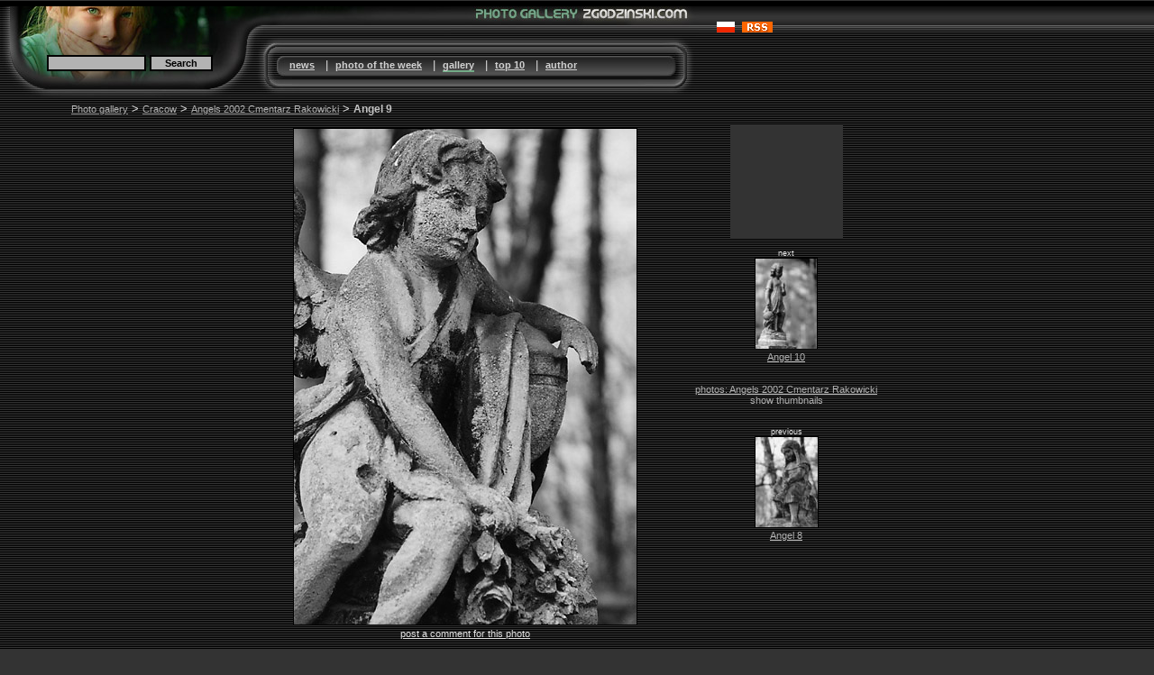

--- FILE ---
content_type: text/html; charset=latin2
request_url: https://zgodzinski.com/galeria/2_angels2002_8.html
body_size: 3957
content:
<!DOCTYPE HTML PUBLIC "-//W3C//DTD HTML 4.01 Transitional//EN">
<html>
<head>
<title>Angel 9 - Angels 2002 Cmentarz Rakowicki -  Piotr Zgodzinski's photos</title>
<link rel="stylesheet" type="text/css" href="https://zgodzinski.com/galeria/i/style.css">
<link rel="SHORTCUT ICON" href="https://zgodzinski.com/galeria/i/favicon.ico">
<link rel="alternate" type="application/rss+xml" title="RSS" href="https://zgodzinski.com/galeria/rssen.xml">
<meta name="description" content="Warm, sunny weekend spent in Cracow, Poland. I took nearly one hundred photos during this two-day trip. There will be more of them presented in the second gallery soon. Photos displayed on this page show mostly close-ups of graves' details seen in the oldest area of the Rakowicki Cemetery (Cmentarz Rakowicki) founded in 1801.">
<meta name="keywords" content="zdjęcia, Cmentarz Rakowicki, cemetery, Kraków, grobowiec, pomnik">
<meta http-equiv="Content-type" content="text/html; charset=ISO-8859-2">
<meta http-equiv="Content-Language" content="en">
<meta http-equiv="imagetoolbar" content="no">
<script src="http://www.google-analytics.com/urchin.js" type="text/javascript">
</script>
<script type="text/javascript">
_uacct = "UA-98026-1";
_uOsr.push("images.google");
_uOkw.push("prev");
urchinTracker();
</script>

<script src="https://www.google.com/recaptcha/api.js" async defer></script>
</head>
<body  onLoad="Nastepne();Poprzednie();" ><div style="background: #000">
<div style="margin-top:2px;position:relative;left:60px;width:775px;"><script type="text/javascript"><!--
google_ad_client = "pub-0683070745547180";
google_alternate_color = "000000";
google_ad_width = 728;
google_ad_height = 15;
google_ad_format = "728x15_0ads_al_s";
google_ad_channel ="8694752323";
google_color_border = "000000";
google_color_bg = "000000";
google_color_link = "FFFFFF";
google_color_url = "FFFFFF";
google_color_text = "FFFFFF";
//--></script>
<script type="text/javascript"
  src="http://pagead2.googlesyndication.com/pagead/show_ads.js">
</script></div>	

<div style="padding-top:5px"></div>

<div id="overDiv" style="padding:2px;font-size:10px;font-family:verdana,arial,helvetica,sans-serif;border:1px solid black;color:#ffffff;background:#333333;z-index:1000;filter:alpha(opacity=75);visibility:hidden;position:absolute; -moz-opacity:0.75"></div>
<script type="text/javascript" src="https://zgodzinski.com/galeria/i/overlib.js"></script>
</div>
<table cellspacing="0" cellpadding="0" border="0" width="100%" bgcolor="#333333" background="https://zgodzinski.com/galeria/i/p.gif">
<tr>
<td background="https://zgodzinski.com/galeria/i/grafika/new/bok-gora.gif">
<table cellpadding="0" cellspacing="0" border="0" height="101" width="775">
 <tr>
  <td rowspan="2" width="284" height="101" background="https://zgodzinski.com/galeria/i/grafika/new/1.jpg" valign="top">
  <map name="map1"><area href="https://zgodzinski.com/galeria/0_0_0.html" alt="Photo gallery" title="Photo gallery" shape="rect" coords="15,0,270,40"></map>
  <img src="https://zgodzinski.com/galeria/i/grafika/trans.gif" alt="Photo gallery" border="0" width="270" height="50" usemap="#map1">


<form id="searchbox_006191506398630887356:ijogpi9kmwq" action="index.php">
<table border="0" style="position:relative;left:49px;"><tr height="28" valign="top"><td width="709" align="left">


<input type="hidden" name="cx" value="006191506398630887356:ijogpi9kmwq" />
<input type="hidden" name="cof" value="FORID:9" />


<input onselectstart="window.event.cancelBubble=true;" type="text" name="q" value="" style="width: 110px;" maxlength="100" />
<input type="submit" name="sa" value="Search" style="width: 70px;" />
<input type="hidden" name="id" value="15" />
<input type="hidden" name="lng" value="en" />
</td></tr></table>
</form>







  </td>
  <td width="491" height="32" background="https://zgodzinski.com/galeria/i/grafika/new/en_2.jpg" valign="top">
  <map name="map2"><area href="https://zgodzinski.com/galeria/0_0_0.html" alt="Photo gallery" title="Photo gallery" shape="rect" coords="210,0,480,20"></map>
  <img src="https://zgodzinski.com/galeria/i/grafika/trans.gif" alt="Photo gallery" border="0" width="485" height="20" usemap="#map2">
  </td>
 </tr>
 <tr>
  <td width="491" height="69" background="https://zgodzinski.com/galeria/i/grafika/new/3.jpg" valign="top">

<div style="color:#ddd;position:relative;top:25px;left:37px;font-size:13px;"><a  href="https://zgodzinski.com/galeria/0_0_0.html">news</a> &nbsp;&nbsp;|&nbsp; <a  href="https://zgodzinski.com/galeria/6_g-photo-week_0.html">photo of the week</a> &nbsp;&nbsp;|&nbsp; <a style="text-decoration:none;border-bottom: 2px solid #72AA86;" href="https://zgodzinski.com/galeria/5_0_0.html">gallery</a> &nbsp;&nbsp;|&nbsp; <a  href="https://zgodzinski.com/galeria/17_0_0.html">top 10</a> &nbsp;&nbsp;|&nbsp; <a  href="https://zgodzinski.com/galeria/18_0_0.html">author</div>

</td></tr>
</table>
</td>
</tr>
</table>



<div style="position: absolute; top: 22px;left: 795px;">
<a href="pl_2_angels2002_8.html"><img alt="pl" title=""  onMouseOver="st('Wersja polska - kliknij tutaj')" onMouseOut="ht()"  src="https://zgodzinski.com/galeria/i/grafika/pl_flag.gif" border="0" width="20" height="12" /></a>&nbsp;&nbsp;<a class="mbl" href="rssen.xml"><img style="" src="https://zgodzinski.com/galeria/i/rss.gif" width="34" height="12" border="0" alt="RSS"></a>
</div>


<!-- GLOWNA TABELKA -->

<div id="tajne">
<table background="https://zgodzinski.com/galeria/i/p.gif" cellspacing="0" cellpadding="0" border="0" width="100%">
<tr><td>
<table background="https://zgodzinski.com/galeria/i/p.gif" cellspacing="0" cellpadding="0" border="0" width="100%">
<tr>
<td></td><td>
<center>
<table width="90%" cellspacing="0" cellpadding="5" border="0"><tr><td align=left style="padding-left:15px;"><span class="mab"><span class="srb"><a class="mbl" href="https://zgodzinski.com/galeria/5_0_0.html">Photo gallery</a> &gt; <a class="mbl" href="https://zgodzinski.com/galeria/5_0_1.html">Cracow</a> &gt; <a class="mbl" href="https://zgodzinski.com/galeria/6_angels2002_0.html">Angels 2002 Cmentarz Rakowicki</a> &gt; <h1>Angel 9</h1></span></span></td></tr></table><table summary="photos" width="713" cellspacing="1" cellpadding="5" border="0"><tr><td align="center" valign="top" class="mab"><table summary="" cellspacing="0" cellpadding="3" border="0"><tr align="center" valign="middle"><td align="center" valign="middle">
<img title="" alt="" width="380" height="550" SRC="https://zgodzinski.com/galeria/i/angels2002/images/Cmentarz-Rakowicki-09.jpg" class="img2"></td></tr></table><a href="#comment_area" class="mab">post a comment for this photo</a><br /><br /></td><td align="center" valign="top" class="mbl">
<div class="google" style="width: 125px; height: 125px;">
<script type="text/javascript"><!--
google_ad_client = "pub-0683070745547180";
google_alternate_color = "333333";
google_ad_width = 125;
google_ad_height = 125;
google_ad_format = "125x125_as";
google_ad_channel ="3321314860";
google_color_border = "000000";
google_color_bg = "333333";
google_color_link = "C3C3C3";
google_color_url = "C3C3C3";
google_color_text = "C3C3C3";
//--></script>
<script type="text/javascript"
  src="http://pagead2.googlesyndication.com/pagead/show_ads.js">
</script>
</div><br />
<span class="mabb">next</span><br /><a href="https://zgodzinski.com/galeria/2_angels2002_9.html">
<img title="" alt=""  onMouseOver="st('&lt;b&gt;Title&lt;/b&gt;: Angel 10&lt;br /&gt;&lt;b&gt;Details&lt;/b&gt;: shot in Cracow, on The Rakowicki Cemetery (Cmentarz Rakowicki)&lt;br /&gt;&lt;b&gt;Date&lt;/b&gt;: March 2002')" onMouseOut="ht()"  width="68" height="100" SRC="https://zgodzinski.com/galeria/i/angels2002/thumbnails/Cmentarz-Rakowicki-10.jpg" class="img2" /></a><a title="Angel 10" class="mbl" href="https://zgodzinski.com/galeria/2_angels2002_9.html"><br />Angel&nbsp;10</a>

<script type="text/javascript">
function Nastepne() {
Image1          = new Image();
Image1.src      = "https://zgodzinski.com/galeria/i/angels2002/images/Cmentarz-Rakowicki-10.jpg";
}
</script>
<br><br><br><a title="Angels 2002 Cmentarz Rakowicki" href="https://zgodzinski.com/galeria/6_angels2002_0.html" class="mbl">photos: Angels 2002 Cmentarz Rakowicki</a><br />show&nbsp;thumbnails<br /><br /><br><span class="mabb">previous</span><br /><a href="https://zgodzinski.com/galeria/2_angels2002_7.html">
<img title="" alt=""  onMouseOver="st('&lt;b&gt;Title&lt;/b&gt;: Angel 8&lt;br /&gt;&lt;b&gt;Details&lt;/b&gt;: shot in Cracow, on The Rakowicki Cemetery (Cmentarz Rakowicki)&lt;br /&gt;&lt;b&gt;Date&lt;/b&gt;: March 2002')" onMouseOut="ht()"  width="69" height="100" SRC="https://zgodzinski.com/galeria/i/angels2002/thumbnails/Cmentarz-Rakowicki-08.jpg" class="img2" /></a><a title="Angel 8" class="mbl" href="https://zgodzinski.com/galeria/2_angels2002_7.html"><br>Angel&nbsp;8</a>

<script type="text/javascript">
function Poprzednie() {
Image2          = new Image();
Image2.src      = "https://zgodzinski.com/galeria/i/angels2002/images/Cmentarz-Rakowicki-08.jpg";
}
</script>

</td></tr></table><table class="mabb" bgcolor="#000000" cellspacing="1" cellpadding="3" width="713" border="0"><tr><td width=110>photo details</td><td align="right"><strong>photo</strong> <a href="full.php?lng=en&zdjecienr=8&galeria=angels2002">139</a></td></tr><tr bgcolor="#333333"><td width="120">TITLE</td><td width="593"><h1>Angel 9</h1></td></tr><tr bgcolor="#333333"><td>DESCRIPTION</td><td><strong>shot in Cracow, on The Rakowicki Cemetery (Cmentarz Rakowicki)</strong></td></tr><tr bgcolor="#333333"><td>CREATED</td><td>March 2002</td></tr><tr bgcolor="#333333"><td>GEAR</td><td>Olympus OM-G SLR, 80-200 mm lens</td></tr></table><table class="mabb" bgcolor="#000000" width="713" cellspacing="1" cellpadding="3" border="0"><tr><td colspan="2">current rating for this photo &nbsp;( viewed <B>7 685</B> times )</td></tr><tr><td width="120" align="LEFT" bgcolor="#333333">average vote</td><td width="593" align="left" bgcolor="#333333">&nbsp;4.52 stars &nbsp;<img src="https://zgodzinski.com/galeria/i/star.gif" ALT="*" width="12" height="12" /><img src="https://zgodzinski.com/galeria/i/star.gif" ALT="*" width="12" height="12" /><img src="https://zgodzinski.com/galeria/i/star.gif" ALT="*" width="12" height="12" /><img src="https://zgodzinski.com/galeria/i/star.gif" ALT="*" width="12" height="12" /><img style="position:absolute;clip:rect(0px 7px 12px 0px)" src="https://zgodzinski.com/galeria/i/star.gif" ALT="*" width="12" height="12" /></td></tr><tr><td align=left bgcolor="#333333">number of votes</td><td align="LEFT" bgcolor="#333333">&nbsp;23</td></tr></table><br /><form action="/galeria/2_angels2002_8.html" method="post" name="vote"><input type="hidden" name="photoid" value="139"><span class="mabb">rate this photo &nbsp;&nbsp;</span><select name="rating"><option value="5">5 stars (Excellent)</option><option value="4">4 stars (Very Good)</option><option value="3">3 stars (Good)</option><option value="2">2 stars (Average)</option><option value="1">1 star (Poor)</option></select>&nbsp;<input onClick="vote.submit(); disabled=true;" type="SUBMIT" value="Vote"></form><br /><a id="latest_comment"></a><a id="comment_area"></a>

	
<br /><form name="comment" method="post"><table class="mabb" bgcolor="#333333" width="713" border="0" cellspacing="0" cellpadding="4">
<tr><td bgcolor="#000000" colspan="2">add comment (it will be placed on this page)</td></tr>
<tr>
<td rowspan="3" width="510" valign="top">post a comment:<br /><textarea name="cbody" style="font-size: 8pt; width: 500px; height: 120px;"></textarea></td>
<td width="150">name, nick: (optional)<br /><input maxlength="30" style="font-size: 7pt; width: 180px;" name="nick" value="" /></td>
</tr>
<tr><td>e-mail: (optional)<br /><input maxlength="50" style="font-size: 7pt; width: 180px;" name="email" value="" /></td></tr>
<tr><td>my e-mail address only visible to the owner of this gallery: (hide)<br /><input name="ehidden" type="checkbox"  /></td></tr>
<tr><td colspan="2" align="center"><div class="g-recaptcha" data-sitekey="6Lf2bjUUAAAAAJRJLUetvs1XrxYPU7vNkOAmMwqb"></div>
                        
<br><input onClick="comment.submit(); disabled=true;" type="submit" name="ok" value="Submit your opinion" />
<br/><!-- NOTE TO SPAMMERS: there is no point in spamming this site. NO REAL LINKS HERE. -->
<br />


<script type="text/javascript"><!--
google_ad_client = "pub-0683070745547180";
google_alternate_color = "333333";
google_ad_width = 468;
google_ad_height = 60;
google_ad_format = "468x60_as";
google_ad_type = "text_image";
google_ad_channel ="7585172870";
google_color_border = "333333";
google_color_bg = "333333";
google_color_link = "C3C3C3";
google_color_url = "C3C3C3";
google_color_text = "E3E3E3";
//--></script>
<script type="text/javascript"
  src="http://pagead2.googlesyndication.com/pagead/show_ads.js">
</script>


</td></tr>
</table></form><br />

</center>
</td>
</tr>
</table>

<!-- GLOWNA TABELKA \/ \/ -->

</td>
</tr>
</table>
</div>
<!-- GLOWNA TABELKA /\ /\ -->

<!-- DOL -->

<table cellspacing="0" cellpadding="20" border="0" width="100%" bgcolor="#333333"><tr height="65"><td class="mab">
&copy; 1996-2026 by <a title="JUBI" href="https://zgodzinski.com/galeria/18_0_0.html">Piotr Zgodzinski</a> &nbsp;All rights reserved<br /><div style="position:relative;top:3px;font-size:10px;">Users browsing this site: 4</div></td><td align="right"><a title="Cookies" href="https://zgodzinski.com/galeria/98_0_0.html">Cookies policy</a>
&nbsp;&nbsp;<a class="mbl" href="rssen.xml"><img style="position:relative;top:2px" src="https://zgodzinski.com/galeria/i/rss.gif" width="34" height="12" border="0" alt="RSS"></a>
</td></tr></table>
<!-- 2026-02-01 00:07:11 -->

</body>
</html>


--- FILE ---
content_type: text/html; charset=utf-8
request_url: https://www.google.com/recaptcha/api2/anchor?ar=1&k=6Lf2bjUUAAAAAJRJLUetvs1XrxYPU7vNkOAmMwqb&co=aHR0cHM6Ly96Z29kemluc2tpLmNvbTo0NDM.&hl=en&v=N67nZn4AqZkNcbeMu4prBgzg&size=normal&anchor-ms=20000&execute-ms=30000&cb=7nv4qj74lhmy
body_size: 49290
content:
<!DOCTYPE HTML><html dir="ltr" lang="en"><head><meta http-equiv="Content-Type" content="text/html; charset=UTF-8">
<meta http-equiv="X-UA-Compatible" content="IE=edge">
<title>reCAPTCHA</title>
<style type="text/css">
/* cyrillic-ext */
@font-face {
  font-family: 'Roboto';
  font-style: normal;
  font-weight: 400;
  font-stretch: 100%;
  src: url(//fonts.gstatic.com/s/roboto/v48/KFO7CnqEu92Fr1ME7kSn66aGLdTylUAMa3GUBHMdazTgWw.woff2) format('woff2');
  unicode-range: U+0460-052F, U+1C80-1C8A, U+20B4, U+2DE0-2DFF, U+A640-A69F, U+FE2E-FE2F;
}
/* cyrillic */
@font-face {
  font-family: 'Roboto';
  font-style: normal;
  font-weight: 400;
  font-stretch: 100%;
  src: url(//fonts.gstatic.com/s/roboto/v48/KFO7CnqEu92Fr1ME7kSn66aGLdTylUAMa3iUBHMdazTgWw.woff2) format('woff2');
  unicode-range: U+0301, U+0400-045F, U+0490-0491, U+04B0-04B1, U+2116;
}
/* greek-ext */
@font-face {
  font-family: 'Roboto';
  font-style: normal;
  font-weight: 400;
  font-stretch: 100%;
  src: url(//fonts.gstatic.com/s/roboto/v48/KFO7CnqEu92Fr1ME7kSn66aGLdTylUAMa3CUBHMdazTgWw.woff2) format('woff2');
  unicode-range: U+1F00-1FFF;
}
/* greek */
@font-face {
  font-family: 'Roboto';
  font-style: normal;
  font-weight: 400;
  font-stretch: 100%;
  src: url(//fonts.gstatic.com/s/roboto/v48/KFO7CnqEu92Fr1ME7kSn66aGLdTylUAMa3-UBHMdazTgWw.woff2) format('woff2');
  unicode-range: U+0370-0377, U+037A-037F, U+0384-038A, U+038C, U+038E-03A1, U+03A3-03FF;
}
/* math */
@font-face {
  font-family: 'Roboto';
  font-style: normal;
  font-weight: 400;
  font-stretch: 100%;
  src: url(//fonts.gstatic.com/s/roboto/v48/KFO7CnqEu92Fr1ME7kSn66aGLdTylUAMawCUBHMdazTgWw.woff2) format('woff2');
  unicode-range: U+0302-0303, U+0305, U+0307-0308, U+0310, U+0312, U+0315, U+031A, U+0326-0327, U+032C, U+032F-0330, U+0332-0333, U+0338, U+033A, U+0346, U+034D, U+0391-03A1, U+03A3-03A9, U+03B1-03C9, U+03D1, U+03D5-03D6, U+03F0-03F1, U+03F4-03F5, U+2016-2017, U+2034-2038, U+203C, U+2040, U+2043, U+2047, U+2050, U+2057, U+205F, U+2070-2071, U+2074-208E, U+2090-209C, U+20D0-20DC, U+20E1, U+20E5-20EF, U+2100-2112, U+2114-2115, U+2117-2121, U+2123-214F, U+2190, U+2192, U+2194-21AE, U+21B0-21E5, U+21F1-21F2, U+21F4-2211, U+2213-2214, U+2216-22FF, U+2308-230B, U+2310, U+2319, U+231C-2321, U+2336-237A, U+237C, U+2395, U+239B-23B7, U+23D0, U+23DC-23E1, U+2474-2475, U+25AF, U+25B3, U+25B7, U+25BD, U+25C1, U+25CA, U+25CC, U+25FB, U+266D-266F, U+27C0-27FF, U+2900-2AFF, U+2B0E-2B11, U+2B30-2B4C, U+2BFE, U+3030, U+FF5B, U+FF5D, U+1D400-1D7FF, U+1EE00-1EEFF;
}
/* symbols */
@font-face {
  font-family: 'Roboto';
  font-style: normal;
  font-weight: 400;
  font-stretch: 100%;
  src: url(//fonts.gstatic.com/s/roboto/v48/KFO7CnqEu92Fr1ME7kSn66aGLdTylUAMaxKUBHMdazTgWw.woff2) format('woff2');
  unicode-range: U+0001-000C, U+000E-001F, U+007F-009F, U+20DD-20E0, U+20E2-20E4, U+2150-218F, U+2190, U+2192, U+2194-2199, U+21AF, U+21E6-21F0, U+21F3, U+2218-2219, U+2299, U+22C4-22C6, U+2300-243F, U+2440-244A, U+2460-24FF, U+25A0-27BF, U+2800-28FF, U+2921-2922, U+2981, U+29BF, U+29EB, U+2B00-2BFF, U+4DC0-4DFF, U+FFF9-FFFB, U+10140-1018E, U+10190-1019C, U+101A0, U+101D0-101FD, U+102E0-102FB, U+10E60-10E7E, U+1D2C0-1D2D3, U+1D2E0-1D37F, U+1F000-1F0FF, U+1F100-1F1AD, U+1F1E6-1F1FF, U+1F30D-1F30F, U+1F315, U+1F31C, U+1F31E, U+1F320-1F32C, U+1F336, U+1F378, U+1F37D, U+1F382, U+1F393-1F39F, U+1F3A7-1F3A8, U+1F3AC-1F3AF, U+1F3C2, U+1F3C4-1F3C6, U+1F3CA-1F3CE, U+1F3D4-1F3E0, U+1F3ED, U+1F3F1-1F3F3, U+1F3F5-1F3F7, U+1F408, U+1F415, U+1F41F, U+1F426, U+1F43F, U+1F441-1F442, U+1F444, U+1F446-1F449, U+1F44C-1F44E, U+1F453, U+1F46A, U+1F47D, U+1F4A3, U+1F4B0, U+1F4B3, U+1F4B9, U+1F4BB, U+1F4BF, U+1F4C8-1F4CB, U+1F4D6, U+1F4DA, U+1F4DF, U+1F4E3-1F4E6, U+1F4EA-1F4ED, U+1F4F7, U+1F4F9-1F4FB, U+1F4FD-1F4FE, U+1F503, U+1F507-1F50B, U+1F50D, U+1F512-1F513, U+1F53E-1F54A, U+1F54F-1F5FA, U+1F610, U+1F650-1F67F, U+1F687, U+1F68D, U+1F691, U+1F694, U+1F698, U+1F6AD, U+1F6B2, U+1F6B9-1F6BA, U+1F6BC, U+1F6C6-1F6CF, U+1F6D3-1F6D7, U+1F6E0-1F6EA, U+1F6F0-1F6F3, U+1F6F7-1F6FC, U+1F700-1F7FF, U+1F800-1F80B, U+1F810-1F847, U+1F850-1F859, U+1F860-1F887, U+1F890-1F8AD, U+1F8B0-1F8BB, U+1F8C0-1F8C1, U+1F900-1F90B, U+1F93B, U+1F946, U+1F984, U+1F996, U+1F9E9, U+1FA00-1FA6F, U+1FA70-1FA7C, U+1FA80-1FA89, U+1FA8F-1FAC6, U+1FACE-1FADC, U+1FADF-1FAE9, U+1FAF0-1FAF8, U+1FB00-1FBFF;
}
/* vietnamese */
@font-face {
  font-family: 'Roboto';
  font-style: normal;
  font-weight: 400;
  font-stretch: 100%;
  src: url(//fonts.gstatic.com/s/roboto/v48/KFO7CnqEu92Fr1ME7kSn66aGLdTylUAMa3OUBHMdazTgWw.woff2) format('woff2');
  unicode-range: U+0102-0103, U+0110-0111, U+0128-0129, U+0168-0169, U+01A0-01A1, U+01AF-01B0, U+0300-0301, U+0303-0304, U+0308-0309, U+0323, U+0329, U+1EA0-1EF9, U+20AB;
}
/* latin-ext */
@font-face {
  font-family: 'Roboto';
  font-style: normal;
  font-weight: 400;
  font-stretch: 100%;
  src: url(//fonts.gstatic.com/s/roboto/v48/KFO7CnqEu92Fr1ME7kSn66aGLdTylUAMa3KUBHMdazTgWw.woff2) format('woff2');
  unicode-range: U+0100-02BA, U+02BD-02C5, U+02C7-02CC, U+02CE-02D7, U+02DD-02FF, U+0304, U+0308, U+0329, U+1D00-1DBF, U+1E00-1E9F, U+1EF2-1EFF, U+2020, U+20A0-20AB, U+20AD-20C0, U+2113, U+2C60-2C7F, U+A720-A7FF;
}
/* latin */
@font-face {
  font-family: 'Roboto';
  font-style: normal;
  font-weight: 400;
  font-stretch: 100%;
  src: url(//fonts.gstatic.com/s/roboto/v48/KFO7CnqEu92Fr1ME7kSn66aGLdTylUAMa3yUBHMdazQ.woff2) format('woff2');
  unicode-range: U+0000-00FF, U+0131, U+0152-0153, U+02BB-02BC, U+02C6, U+02DA, U+02DC, U+0304, U+0308, U+0329, U+2000-206F, U+20AC, U+2122, U+2191, U+2193, U+2212, U+2215, U+FEFF, U+FFFD;
}
/* cyrillic-ext */
@font-face {
  font-family: 'Roboto';
  font-style: normal;
  font-weight: 500;
  font-stretch: 100%;
  src: url(//fonts.gstatic.com/s/roboto/v48/KFO7CnqEu92Fr1ME7kSn66aGLdTylUAMa3GUBHMdazTgWw.woff2) format('woff2');
  unicode-range: U+0460-052F, U+1C80-1C8A, U+20B4, U+2DE0-2DFF, U+A640-A69F, U+FE2E-FE2F;
}
/* cyrillic */
@font-face {
  font-family: 'Roboto';
  font-style: normal;
  font-weight: 500;
  font-stretch: 100%;
  src: url(//fonts.gstatic.com/s/roboto/v48/KFO7CnqEu92Fr1ME7kSn66aGLdTylUAMa3iUBHMdazTgWw.woff2) format('woff2');
  unicode-range: U+0301, U+0400-045F, U+0490-0491, U+04B0-04B1, U+2116;
}
/* greek-ext */
@font-face {
  font-family: 'Roboto';
  font-style: normal;
  font-weight: 500;
  font-stretch: 100%;
  src: url(//fonts.gstatic.com/s/roboto/v48/KFO7CnqEu92Fr1ME7kSn66aGLdTylUAMa3CUBHMdazTgWw.woff2) format('woff2');
  unicode-range: U+1F00-1FFF;
}
/* greek */
@font-face {
  font-family: 'Roboto';
  font-style: normal;
  font-weight: 500;
  font-stretch: 100%;
  src: url(//fonts.gstatic.com/s/roboto/v48/KFO7CnqEu92Fr1ME7kSn66aGLdTylUAMa3-UBHMdazTgWw.woff2) format('woff2');
  unicode-range: U+0370-0377, U+037A-037F, U+0384-038A, U+038C, U+038E-03A1, U+03A3-03FF;
}
/* math */
@font-face {
  font-family: 'Roboto';
  font-style: normal;
  font-weight: 500;
  font-stretch: 100%;
  src: url(//fonts.gstatic.com/s/roboto/v48/KFO7CnqEu92Fr1ME7kSn66aGLdTylUAMawCUBHMdazTgWw.woff2) format('woff2');
  unicode-range: U+0302-0303, U+0305, U+0307-0308, U+0310, U+0312, U+0315, U+031A, U+0326-0327, U+032C, U+032F-0330, U+0332-0333, U+0338, U+033A, U+0346, U+034D, U+0391-03A1, U+03A3-03A9, U+03B1-03C9, U+03D1, U+03D5-03D6, U+03F0-03F1, U+03F4-03F5, U+2016-2017, U+2034-2038, U+203C, U+2040, U+2043, U+2047, U+2050, U+2057, U+205F, U+2070-2071, U+2074-208E, U+2090-209C, U+20D0-20DC, U+20E1, U+20E5-20EF, U+2100-2112, U+2114-2115, U+2117-2121, U+2123-214F, U+2190, U+2192, U+2194-21AE, U+21B0-21E5, U+21F1-21F2, U+21F4-2211, U+2213-2214, U+2216-22FF, U+2308-230B, U+2310, U+2319, U+231C-2321, U+2336-237A, U+237C, U+2395, U+239B-23B7, U+23D0, U+23DC-23E1, U+2474-2475, U+25AF, U+25B3, U+25B7, U+25BD, U+25C1, U+25CA, U+25CC, U+25FB, U+266D-266F, U+27C0-27FF, U+2900-2AFF, U+2B0E-2B11, U+2B30-2B4C, U+2BFE, U+3030, U+FF5B, U+FF5D, U+1D400-1D7FF, U+1EE00-1EEFF;
}
/* symbols */
@font-face {
  font-family: 'Roboto';
  font-style: normal;
  font-weight: 500;
  font-stretch: 100%;
  src: url(//fonts.gstatic.com/s/roboto/v48/KFO7CnqEu92Fr1ME7kSn66aGLdTylUAMaxKUBHMdazTgWw.woff2) format('woff2');
  unicode-range: U+0001-000C, U+000E-001F, U+007F-009F, U+20DD-20E0, U+20E2-20E4, U+2150-218F, U+2190, U+2192, U+2194-2199, U+21AF, U+21E6-21F0, U+21F3, U+2218-2219, U+2299, U+22C4-22C6, U+2300-243F, U+2440-244A, U+2460-24FF, U+25A0-27BF, U+2800-28FF, U+2921-2922, U+2981, U+29BF, U+29EB, U+2B00-2BFF, U+4DC0-4DFF, U+FFF9-FFFB, U+10140-1018E, U+10190-1019C, U+101A0, U+101D0-101FD, U+102E0-102FB, U+10E60-10E7E, U+1D2C0-1D2D3, U+1D2E0-1D37F, U+1F000-1F0FF, U+1F100-1F1AD, U+1F1E6-1F1FF, U+1F30D-1F30F, U+1F315, U+1F31C, U+1F31E, U+1F320-1F32C, U+1F336, U+1F378, U+1F37D, U+1F382, U+1F393-1F39F, U+1F3A7-1F3A8, U+1F3AC-1F3AF, U+1F3C2, U+1F3C4-1F3C6, U+1F3CA-1F3CE, U+1F3D4-1F3E0, U+1F3ED, U+1F3F1-1F3F3, U+1F3F5-1F3F7, U+1F408, U+1F415, U+1F41F, U+1F426, U+1F43F, U+1F441-1F442, U+1F444, U+1F446-1F449, U+1F44C-1F44E, U+1F453, U+1F46A, U+1F47D, U+1F4A3, U+1F4B0, U+1F4B3, U+1F4B9, U+1F4BB, U+1F4BF, U+1F4C8-1F4CB, U+1F4D6, U+1F4DA, U+1F4DF, U+1F4E3-1F4E6, U+1F4EA-1F4ED, U+1F4F7, U+1F4F9-1F4FB, U+1F4FD-1F4FE, U+1F503, U+1F507-1F50B, U+1F50D, U+1F512-1F513, U+1F53E-1F54A, U+1F54F-1F5FA, U+1F610, U+1F650-1F67F, U+1F687, U+1F68D, U+1F691, U+1F694, U+1F698, U+1F6AD, U+1F6B2, U+1F6B9-1F6BA, U+1F6BC, U+1F6C6-1F6CF, U+1F6D3-1F6D7, U+1F6E0-1F6EA, U+1F6F0-1F6F3, U+1F6F7-1F6FC, U+1F700-1F7FF, U+1F800-1F80B, U+1F810-1F847, U+1F850-1F859, U+1F860-1F887, U+1F890-1F8AD, U+1F8B0-1F8BB, U+1F8C0-1F8C1, U+1F900-1F90B, U+1F93B, U+1F946, U+1F984, U+1F996, U+1F9E9, U+1FA00-1FA6F, U+1FA70-1FA7C, U+1FA80-1FA89, U+1FA8F-1FAC6, U+1FACE-1FADC, U+1FADF-1FAE9, U+1FAF0-1FAF8, U+1FB00-1FBFF;
}
/* vietnamese */
@font-face {
  font-family: 'Roboto';
  font-style: normal;
  font-weight: 500;
  font-stretch: 100%;
  src: url(//fonts.gstatic.com/s/roboto/v48/KFO7CnqEu92Fr1ME7kSn66aGLdTylUAMa3OUBHMdazTgWw.woff2) format('woff2');
  unicode-range: U+0102-0103, U+0110-0111, U+0128-0129, U+0168-0169, U+01A0-01A1, U+01AF-01B0, U+0300-0301, U+0303-0304, U+0308-0309, U+0323, U+0329, U+1EA0-1EF9, U+20AB;
}
/* latin-ext */
@font-face {
  font-family: 'Roboto';
  font-style: normal;
  font-weight: 500;
  font-stretch: 100%;
  src: url(//fonts.gstatic.com/s/roboto/v48/KFO7CnqEu92Fr1ME7kSn66aGLdTylUAMa3KUBHMdazTgWw.woff2) format('woff2');
  unicode-range: U+0100-02BA, U+02BD-02C5, U+02C7-02CC, U+02CE-02D7, U+02DD-02FF, U+0304, U+0308, U+0329, U+1D00-1DBF, U+1E00-1E9F, U+1EF2-1EFF, U+2020, U+20A0-20AB, U+20AD-20C0, U+2113, U+2C60-2C7F, U+A720-A7FF;
}
/* latin */
@font-face {
  font-family: 'Roboto';
  font-style: normal;
  font-weight: 500;
  font-stretch: 100%;
  src: url(//fonts.gstatic.com/s/roboto/v48/KFO7CnqEu92Fr1ME7kSn66aGLdTylUAMa3yUBHMdazQ.woff2) format('woff2');
  unicode-range: U+0000-00FF, U+0131, U+0152-0153, U+02BB-02BC, U+02C6, U+02DA, U+02DC, U+0304, U+0308, U+0329, U+2000-206F, U+20AC, U+2122, U+2191, U+2193, U+2212, U+2215, U+FEFF, U+FFFD;
}
/* cyrillic-ext */
@font-face {
  font-family: 'Roboto';
  font-style: normal;
  font-weight: 900;
  font-stretch: 100%;
  src: url(//fonts.gstatic.com/s/roboto/v48/KFO7CnqEu92Fr1ME7kSn66aGLdTylUAMa3GUBHMdazTgWw.woff2) format('woff2');
  unicode-range: U+0460-052F, U+1C80-1C8A, U+20B4, U+2DE0-2DFF, U+A640-A69F, U+FE2E-FE2F;
}
/* cyrillic */
@font-face {
  font-family: 'Roboto';
  font-style: normal;
  font-weight: 900;
  font-stretch: 100%;
  src: url(//fonts.gstatic.com/s/roboto/v48/KFO7CnqEu92Fr1ME7kSn66aGLdTylUAMa3iUBHMdazTgWw.woff2) format('woff2');
  unicode-range: U+0301, U+0400-045F, U+0490-0491, U+04B0-04B1, U+2116;
}
/* greek-ext */
@font-face {
  font-family: 'Roboto';
  font-style: normal;
  font-weight: 900;
  font-stretch: 100%;
  src: url(//fonts.gstatic.com/s/roboto/v48/KFO7CnqEu92Fr1ME7kSn66aGLdTylUAMa3CUBHMdazTgWw.woff2) format('woff2');
  unicode-range: U+1F00-1FFF;
}
/* greek */
@font-face {
  font-family: 'Roboto';
  font-style: normal;
  font-weight: 900;
  font-stretch: 100%;
  src: url(//fonts.gstatic.com/s/roboto/v48/KFO7CnqEu92Fr1ME7kSn66aGLdTylUAMa3-UBHMdazTgWw.woff2) format('woff2');
  unicode-range: U+0370-0377, U+037A-037F, U+0384-038A, U+038C, U+038E-03A1, U+03A3-03FF;
}
/* math */
@font-face {
  font-family: 'Roboto';
  font-style: normal;
  font-weight: 900;
  font-stretch: 100%;
  src: url(//fonts.gstatic.com/s/roboto/v48/KFO7CnqEu92Fr1ME7kSn66aGLdTylUAMawCUBHMdazTgWw.woff2) format('woff2');
  unicode-range: U+0302-0303, U+0305, U+0307-0308, U+0310, U+0312, U+0315, U+031A, U+0326-0327, U+032C, U+032F-0330, U+0332-0333, U+0338, U+033A, U+0346, U+034D, U+0391-03A1, U+03A3-03A9, U+03B1-03C9, U+03D1, U+03D5-03D6, U+03F0-03F1, U+03F4-03F5, U+2016-2017, U+2034-2038, U+203C, U+2040, U+2043, U+2047, U+2050, U+2057, U+205F, U+2070-2071, U+2074-208E, U+2090-209C, U+20D0-20DC, U+20E1, U+20E5-20EF, U+2100-2112, U+2114-2115, U+2117-2121, U+2123-214F, U+2190, U+2192, U+2194-21AE, U+21B0-21E5, U+21F1-21F2, U+21F4-2211, U+2213-2214, U+2216-22FF, U+2308-230B, U+2310, U+2319, U+231C-2321, U+2336-237A, U+237C, U+2395, U+239B-23B7, U+23D0, U+23DC-23E1, U+2474-2475, U+25AF, U+25B3, U+25B7, U+25BD, U+25C1, U+25CA, U+25CC, U+25FB, U+266D-266F, U+27C0-27FF, U+2900-2AFF, U+2B0E-2B11, U+2B30-2B4C, U+2BFE, U+3030, U+FF5B, U+FF5D, U+1D400-1D7FF, U+1EE00-1EEFF;
}
/* symbols */
@font-face {
  font-family: 'Roboto';
  font-style: normal;
  font-weight: 900;
  font-stretch: 100%;
  src: url(//fonts.gstatic.com/s/roboto/v48/KFO7CnqEu92Fr1ME7kSn66aGLdTylUAMaxKUBHMdazTgWw.woff2) format('woff2');
  unicode-range: U+0001-000C, U+000E-001F, U+007F-009F, U+20DD-20E0, U+20E2-20E4, U+2150-218F, U+2190, U+2192, U+2194-2199, U+21AF, U+21E6-21F0, U+21F3, U+2218-2219, U+2299, U+22C4-22C6, U+2300-243F, U+2440-244A, U+2460-24FF, U+25A0-27BF, U+2800-28FF, U+2921-2922, U+2981, U+29BF, U+29EB, U+2B00-2BFF, U+4DC0-4DFF, U+FFF9-FFFB, U+10140-1018E, U+10190-1019C, U+101A0, U+101D0-101FD, U+102E0-102FB, U+10E60-10E7E, U+1D2C0-1D2D3, U+1D2E0-1D37F, U+1F000-1F0FF, U+1F100-1F1AD, U+1F1E6-1F1FF, U+1F30D-1F30F, U+1F315, U+1F31C, U+1F31E, U+1F320-1F32C, U+1F336, U+1F378, U+1F37D, U+1F382, U+1F393-1F39F, U+1F3A7-1F3A8, U+1F3AC-1F3AF, U+1F3C2, U+1F3C4-1F3C6, U+1F3CA-1F3CE, U+1F3D4-1F3E0, U+1F3ED, U+1F3F1-1F3F3, U+1F3F5-1F3F7, U+1F408, U+1F415, U+1F41F, U+1F426, U+1F43F, U+1F441-1F442, U+1F444, U+1F446-1F449, U+1F44C-1F44E, U+1F453, U+1F46A, U+1F47D, U+1F4A3, U+1F4B0, U+1F4B3, U+1F4B9, U+1F4BB, U+1F4BF, U+1F4C8-1F4CB, U+1F4D6, U+1F4DA, U+1F4DF, U+1F4E3-1F4E6, U+1F4EA-1F4ED, U+1F4F7, U+1F4F9-1F4FB, U+1F4FD-1F4FE, U+1F503, U+1F507-1F50B, U+1F50D, U+1F512-1F513, U+1F53E-1F54A, U+1F54F-1F5FA, U+1F610, U+1F650-1F67F, U+1F687, U+1F68D, U+1F691, U+1F694, U+1F698, U+1F6AD, U+1F6B2, U+1F6B9-1F6BA, U+1F6BC, U+1F6C6-1F6CF, U+1F6D3-1F6D7, U+1F6E0-1F6EA, U+1F6F0-1F6F3, U+1F6F7-1F6FC, U+1F700-1F7FF, U+1F800-1F80B, U+1F810-1F847, U+1F850-1F859, U+1F860-1F887, U+1F890-1F8AD, U+1F8B0-1F8BB, U+1F8C0-1F8C1, U+1F900-1F90B, U+1F93B, U+1F946, U+1F984, U+1F996, U+1F9E9, U+1FA00-1FA6F, U+1FA70-1FA7C, U+1FA80-1FA89, U+1FA8F-1FAC6, U+1FACE-1FADC, U+1FADF-1FAE9, U+1FAF0-1FAF8, U+1FB00-1FBFF;
}
/* vietnamese */
@font-face {
  font-family: 'Roboto';
  font-style: normal;
  font-weight: 900;
  font-stretch: 100%;
  src: url(//fonts.gstatic.com/s/roboto/v48/KFO7CnqEu92Fr1ME7kSn66aGLdTylUAMa3OUBHMdazTgWw.woff2) format('woff2');
  unicode-range: U+0102-0103, U+0110-0111, U+0128-0129, U+0168-0169, U+01A0-01A1, U+01AF-01B0, U+0300-0301, U+0303-0304, U+0308-0309, U+0323, U+0329, U+1EA0-1EF9, U+20AB;
}
/* latin-ext */
@font-face {
  font-family: 'Roboto';
  font-style: normal;
  font-weight: 900;
  font-stretch: 100%;
  src: url(//fonts.gstatic.com/s/roboto/v48/KFO7CnqEu92Fr1ME7kSn66aGLdTylUAMa3KUBHMdazTgWw.woff2) format('woff2');
  unicode-range: U+0100-02BA, U+02BD-02C5, U+02C7-02CC, U+02CE-02D7, U+02DD-02FF, U+0304, U+0308, U+0329, U+1D00-1DBF, U+1E00-1E9F, U+1EF2-1EFF, U+2020, U+20A0-20AB, U+20AD-20C0, U+2113, U+2C60-2C7F, U+A720-A7FF;
}
/* latin */
@font-face {
  font-family: 'Roboto';
  font-style: normal;
  font-weight: 900;
  font-stretch: 100%;
  src: url(//fonts.gstatic.com/s/roboto/v48/KFO7CnqEu92Fr1ME7kSn66aGLdTylUAMa3yUBHMdazQ.woff2) format('woff2');
  unicode-range: U+0000-00FF, U+0131, U+0152-0153, U+02BB-02BC, U+02C6, U+02DA, U+02DC, U+0304, U+0308, U+0329, U+2000-206F, U+20AC, U+2122, U+2191, U+2193, U+2212, U+2215, U+FEFF, U+FFFD;
}

</style>
<link rel="stylesheet" type="text/css" href="https://www.gstatic.com/recaptcha/releases/N67nZn4AqZkNcbeMu4prBgzg/styles__ltr.css">
<script nonce="n3XuGocLLaOIfeEYSiNeCg" type="text/javascript">window['__recaptcha_api'] = 'https://www.google.com/recaptcha/api2/';</script>
<script type="text/javascript" src="https://www.gstatic.com/recaptcha/releases/N67nZn4AqZkNcbeMu4prBgzg/recaptcha__en.js" nonce="n3XuGocLLaOIfeEYSiNeCg">
      
    </script></head>
<body><div id="rc-anchor-alert" class="rc-anchor-alert"></div>
<input type="hidden" id="recaptcha-token" value="[base64]">
<script type="text/javascript" nonce="n3XuGocLLaOIfeEYSiNeCg">
      recaptcha.anchor.Main.init("[\x22ainput\x22,[\x22bgdata\x22,\x22\x22,\[base64]/[base64]/[base64]/[base64]/[base64]/UltsKytdPUU6KEU8MjA0OD9SW2wrK109RT4+NnwxOTI6KChFJjY0NTEyKT09NTUyOTYmJk0rMTxjLmxlbmd0aCYmKGMuY2hhckNvZGVBdChNKzEpJjY0NTEyKT09NTYzMjA/[base64]/[base64]/[base64]/[base64]/[base64]/[base64]/[base64]\x22,\[base64]\\u003d\\u003d\x22,\x22wrFgw5VJw6YOw4o8NjvCihnDulEGw5TCjhpCC8OPwoEgwp5XGMKbw6zCncOIPsK9wojDqA3CmgvCnDbDlsKfASUuwplbWXIiwq7DonouMhvCk8KPO8KXNXPDrMOER8OWUsKmQ2jDrCXCrMONZ0smW8OAc8KRwovDm3/Ds1gnwqrDhMOhbcOhw53CulnDicODw6/DlMKALsOIwpHDoRRrw4ByI8KLw7PDmXdQSW3DiDpNw6/CjsKXbMO1w5zDlsKqCMK0w7dxTMOhVMKAIcK7MkYgwplBwrF+woR0wonDhmR/wrZRQUDCrkwzworDsMOUGSYff3FKWSLDhMOAwpnDoj5Tw5MgHxlJAnBGwrM9W1ASIU00ME/ChAB5w6nDpw3CjcKrw53ChGx7LnsowpDDiFvCnsOrw6Z4w6xdw7XDqMKKwoMvWjjCh8K3wocPwoRnwprCo8KGw4rDuX9XewNaw6xVMWAhVA/DpcKuwrt+W3dGWkk/wq3CmHTDt2zDqSDCuC/DicK3Xjorw5vDug1nw7/Ci8OIMQ/Dm8OHSMKhwpJnYMKIw7RFEQ7DsH7DrHzDlEpkwqNhw7cDX8Kxw6k3wqpBIjxYw7XCpg7DgkU/w5JdZDnCoMK7ciIKwpkyW8OqTMO+wo3DjcK5Z01BwqEBwq0AI8OZw4I5NsKhw4toUMKRwp1Md8OWwowoP8KyB8OSLsK5G8OfZ8OyMQjCkMKsw69swq/DpDPCrknChsKswrwHZVkfF0fCk8O0woDDiAzCgsK5fMKQEBEcSsK/wo1AEMOxwoMYTMOPwrFfW8OiJMOqw4YECcKJCcOVwpfCmX5Ow7wYX1fDuVPCm8KhwrHDkmYgKCjDscOZwpA9w4XCtMO9w6jDq3bCmAs9IH08D8O9wp5raMOLw6fClsKIXsKhDcKowosZwp/DgXvCu8K3eH8VGAbDusKXF8OIwpHDl8KSZCrCjQXDsXlWw7LChsO/w7YXwrPCtVTDq3LDkQ9ZR0Q2E8KeXcOPVsOnw7EewrEJJzDDrGc6w61vB1PDsMO9wpRmVsK3woc9SVtGwpBFw4Y6R8OGfRjDvkUsfMOyPhAZT8Kwwqgcw5DDgsOCWxHDsRzDkSjChcO5Mz/ChMOuw6vDtG/CnsOjwqHDmwtYw7vCrMOmMSZywqI8w5QBHR/Ds1xLMcOTwrh8wp/DhQV1woNXU8ORQMKRwqjCkcKRwoHCg2sswp17wrvCgMOHwrbDrW7Dl8O2CMKlwp7CoTJCAXciHjjCs8K1wolJw7pEwqEKCMKdLMKXwpjDuAXCsTwRw7xkL3/DqcKFwpFceHx3PcKFwqssZ8OXf199w7A+woNhCyzCrsORw4/[base64]/DriEYDsK4wpDDv8K1w44ZXBrDh8O5Zk1Nc8K9wrzCnsKsw6/DjsOqwqDDk8Omw5/Cun5jdcKHwqEtcCgRw63ClDbDlcOvw6HDisONcMOmwonCnsKYwofCtS5qwr8ZdcOIwox9woFNw7TDmcOTOhLCh3/CnCpowoMvHsKVwr3DrMKSVsOJw7fCtMK9w55BIBvDlsKawqPCnMOLf2fDjXVIwqLDuAUZw5PCpl/[base64]/wpDDm8O/w6lRbcOXw74qZMKQw5o5UMO4IUjCvMOyLwPCtcOzaHclDMODwqRKaxptLifDjMOLQVFXHT3Cgm8Pw5zCqVVowqzCh0DDjihDw6fCrcO7YTnCgsOkccKPw59yZ8K/wqZUw4sRw5nCu8KEwpIsa1fDl8OmECgDwrfCv1RyK8OuTR3Dr3RgUm7DkMKrU3bCkcKcw6hxwqfCiMKSCsOIXBvDssOlDlBfFXMRe8OKFEAlw7lWPsO8w7/Con1kAkzCvSvCsTwwecKSwqFqfUI/fz/[base64]/DhcKva8O+OsOAwoJdwo/[base64]/DosOTw7Z/CmEtM8OIw4vDl0JRw5N+w6XCq1FSwovDpkjCv8KOw5LDl8OuwrzCmcK6c8OUfsKzdcOqw4N5wrFDw4dyw7DCt8Odw6guY8KjcmjCogHCpBvDq8KGwq/Cp2zDocKwdDZ2ZSbCoTrDh8OzGMKLcHzCp8KeCnMwecOfdVvCscKBMMOEwrVlSkomw5PDksKBwrzCpQUew4DDisKVL8KjC8O8QX3DlldzeCjCnDHCtjzDmjIcwrNqJsOGwoVbCMOsW8KHAcK6wpRhJD3DlcKxw6J1AsO/wqxDwrvCvDtvw7fDlTdKVWFBXx7Cn8Okw61TwrfCtcOxw6xmw6/[base64]/DpwLDgHwQaDAqQGfCrMOcwr9fHsOZwoAKwrVWwrRYacKHw4TDgcK0UBQoE8Ogwq4Cw5nDiRsfKcOFGzzCl8KmLsKER8O0w6xuw7VKUMO7PMKqPsOTw6fDosO/w4nCmsKxPWrChMOywpF9w6bDh1IFwpsowo3DvwIEwqPDumJXwpLCrsKgOyt5K8Knw5lGDX/[base64]/DCvDsW1ww5lGbxPCvDQzOsKKwo3Dm0PDq2xna8O8BX3CihTDhcOac8Kjw7XDumkVQ8OxPMO/[base64]/w7jCtcOEf8OWw7jDgMKWDmLDqi3DuMKTw4zDrMKDU3lGE8OHXsOtwoglwokfC18UEDBvwpDCrAjCoMKrQVLDkArCiV4qQXvDuB4qC8KaQcOUEHnCh1PDlcKOwp5Rw6cmLxzCicKTw4ssAXTChgPDt3d/JcOww57DuS1Aw6TCtMO/[base64]/CqcKkwpPCncKlwq51HsKKwp4uwqbCg8KhI2wuw7XDr8KbwoDChcKyQsKIw6gwCVBhw7YjwqVSE1xVw4ofKsKuwosMNh3DhUVSZ3rCjcKlw7nDgsKow6hcLAXCkjXCtxvDtMKNNGvCtFrCoMOgw79FwqfDjsKodcKdw68dARU+wqPDkMKBKhxJfMO/b8OiDXTCu8OiwqVlFMOGODEhw4TCuMOUYcO7w4bClWHCnF0OZg8gc1zDuMOcwqvCjG82WsONJ8ODw5bDssOZB8Omw5YAfcO/wo0Xw55DwrPCkcO6EsOkwrDDqcKJKsO9w6zDhsOww6LDlEPDgyh8w7hvJcKYwp3DgMKPf8Oiw4zDpcO/FCo9w6/CrMONIsKBRcKnwpQmYsO8GsK4w61lfMKwVhJ3wp7CrMOjJDJUL8O0wpbCvjRBVnbCosO6AcKUHHEIQHPDgcK1DwRBfR1rNsKiQn/CmcO+XsKxPMOfwpjCqMOqbBjClhUxw7fDgsOhw6/[base64]/CiAV2woLDoVnCkMKnfcKFw5rCiUtWw4VlBcONw4pPBUjCpk5cN8OJwonCqsO3w5/[base64]/DucKOw7jCoyQZDcOXw77CrWJgB1nCuAPDpXR4wolXcsOCw5zCgcKZWjoqw6PDsC7CoB0nw4whw4PDqX8YY0QFwqzCjsOrGsOGFmTClFDDgcO7woTDvl0YesKQQVfDgS7ClMOgwoZvejLCv8K3QR5CLyjDncKEwqgxw47DhcOZw6/Dq8KswqDCpDTCnWo9HEpUw7/CoMOZJS7DmsOMwqlmwpfDiMOjwq3CiMOgw5TCssOqwo3Cj8KOGMOOQ8KOwpzCnVN/[base64]/CtR7DoCEewr92wrHDiMKTwrnCuMKxw5DDuT52XsKeJUQmQB3Dv3YEwq3DvxHCjEfCi8K6woByw50aEMKjZ8O8bsKJw5tARDTDvsKrw6dVa8K6exHCr8K6wobDpsOocT7CmSI8ZcKkw7rCn2zCj3fCvBfCh8KvGsK5w51XNsO+SVM/[base64]/dFbClVDCuUhcwr5vw4XDmsKBw6jDm2jDt8KCw5/[base64]/CvndHw77Ch0YbXy8QKcKQOsKsw4fDksOeF8OkwrowEcOfwqHDsMKJwpDDnMKQw53CgDHCmRjClFZ5enzChTDDniTCo8O1M8KMQlUtAW3Ch8OKEXPDpsO8w5nDssO/[base64]/w5l0w77CtcOIAwd7w6FXw7DCqWfDkn/[base64]/Cln/CpWnCnhXCgkPCgxvCiBYdYBIlw4XDviHDtMKqUgAyFF7DisO5UTLDo2rDsTjCgMK/w7bDn8KqKFjDqhAFwpA/wrxhwox7wr5nW8KBKmUpDl7CisK1w7Flw7ohD8OxwoZsw5TDj0nCssKDcMKfw6fCk8KoOcKnwovCoMO8D8OJOMOTw4XCg8OZwoEzwoQfwr/CqC4iw43ColfDqMKVwqALwpLCoMOPDizCiMOgShbDg1XDuMKDGnDDk8O0w7vCqAcFwpRTwqJQHMKrU1NRJHYcw51Rw6DCqw0ZEsOXGsKuKMOzw4/ClsKKAl3Dl8KpUsKyR8OqwqQdw6Yuw6/CvsKlwqxXwqLDnsONwr5ywobCsHrCkjRdwoA4w5UEw5rDtnMHXcKVw4/CrMONQVcQS8KSw7Rhw63CjHg0wrzCgsOvwqHDhMKDwqDCusKpNMKAwrsBwr4Nwr8aw5HCgjEHw6nChBjDrGzDgwxza8OYw45ww6A9J8O6wqDDgMKfaR/Cqgo+US3Dr8ODb8OjwovCigbColcvUcKpw55Yw7ZIFioqw5HDiMKLWMOdUsKCwoV5wqrDvH7DjcK7PznDuAXCosODw7huJiXDk1JhwqMOw6o6K0PDq8Oxw4thKCnCs8KgQBjDoUIVwqbCnx7CqgrDih8kwrzDkwTDohVRJUpJw5rCuQ/[base64]/esK4w5vDmH8SHj0ZfcOodBJjE8OsRsOaNlx5wrLCrMO6b8KqX0diwoPDnkoVwo03LMKJwq7Co14Uw7gfJsKvw57CgcOqw47CosKREcKafUNTSwfDqcOtw7g6w4t3Cn83w7jDtlDDusKyw53CgMOZwqTCi8OmwpUTRcKrXR7Ds2jDvMOBw4JGNMKlckTCpXTDj8O/w7bCicKbXTHDlMKXES/[base64]/w4HCkRdZVX5gAmfChcKjw45fXxo+MsOQwpzDoDLDrcOuIUjDvyVkTiJdwoPDvToUwrNkQknCrcKkw4DCkhTDnTfDnS5ew5zDosK/[base64]/[base64]/CoMKcPxtqKx7CkFHDocKIw5PCt8Osw6TCqcO2ecKbwqXDsz/DgwnDnlUvwqvDs8KJG8KmN8K8Nm8mwpEcwoQlfD/DrRtYwpfClyXCu0Nywr7DoTPDoFR0w4TDuz8qw6ILwrTDgD/CszYfwoXCgFxBO1xWU3PDpj8FFMOEdHnCmsOgAcOwwrJhD8KRwrTCiMKOw4zCgEjChikGYScYcSoDw6LDvmZ2RizDpnBGwqnDj8Oew4JNTsOpw5PCqm4XLMKKBD3CrnPCt2oTwr/Dh8KmERQew5/[base64]/CvxbCoTrCrkrCs0d0ScOIK2FgH8KewpjDsyUUw4fChDLCtsK6MMOhcmvDh8K3wr/CoB/CkkUQwpbClV4WVWcQwoROH8ObIMKVw5DCg1jDmmLClMKDdsKxSCEPXUERw5vDucOGwrHCgVAdZwrDtkUWHMOZKQdpcETDkVLCln0Hw7cxw5cKdsK8w6Jzw68pwptbXMOxe1Q1Py/CsU3Coig7aBo5GT7Di8KvwpMbw5HDiMOQw7lbwoXCkMK/ES95wqzCuiXCt1wsc8OxWsKmwoXCiMKgwp/CqcOhfWvDhcKtbU3CuydYaTVlw7JOw5Mfw6/[base64]/CtMOmLcOsw49OQ8Khw4/Cq29XwpI5JBdGwoPCv0HDs8KawpHDqMKlOTldw4LDhcOLwrvCqlTCqg9lw6hrT8OsMcOJwrfCrMOZwpjCkH7Dp8OrNcKDesK7w7/DozhmVVsoU8KqacKuO8KDwp/CkcONw40Iw4JEw43Ck1QYwrPCthjDuEHCgx3CoEYPwqDDs8KuJMOHwpxjV0MWwr7CicOlcWrCnGtSwoIfw6dmF8KcexBwTsK6L1jDhgIlwp0DwpfDvcOTWMKzA8OXwptfw47CqMKCQcKmCMKfSMK0EUQhwrnCqsKCN1rCsHnDo8KNY3ErThgiWx/CrsO1GMOVw7lVTcKKw7p1RF7CkgnDsHjDnnXDrsOcVkjCocO0QMOfwrwsTcKhfRXCmMKaayoHZcO/MAxLwpdbSMK+InbDssKqwoLCoDFTA8KfcR0Qwpo1w5TDl8ODBsO8A8ONw4Bnw4/DvcK1wrTCoE8rKsOewp9pwrLDgWQsw5nDtTzCr8KFwpgZwpbDlRXDgjBgw4ByY8Ktw7XCv3TDk8Khwq3DuMOXw68jEMOBwpY3EsK1T8KKT8KLwrrDlhFkw60LR08yOUs3UBbDksK+LR3DgcO0f8OiwqHCqjTDr8KYfDkcAcO4YTtJTsOIKQzDlR0iEsK6w4rCl8KUMk/DsnrDhsOEwozCocKlZMOow6rDtAXCsMKHw4V/[base64]/CoGU/w4HDmWAqNsOea8KgI8KUwrB+w7bCusO/DmTCjTXCgz7CjWDDskHDl1zClhrCq8KxNcKkA8K3AcKoYV7Crl9JwobCnHAbDk0CDB3DjH7CsBDCrMKfQmFswrsvwq52w7HDmcO2ZGktw7TClsKYwr3DhcKUwq/DtsOmQ1rDmRkxC8OTwrfCsF4Hwp5TdC/Cih1ow6TCs8Kbf1PCj8KhYsOmw7bDnDsvA8OtwpHCpwZEF8KQw6Rew44Kw4HDpg7DsyUuTsOXw6E8wrchw4UPfcOxcS7Dm8Kowp4sHcKtO8KudF7CscKJckIkw79iw57CvMOLBTfCucO4a8OTSsKfM8OpeMK3GcORwrPCqFZCwrdmJMKrFMKFwrxXw4NaIcONXMK/JsKsLsKEwrwXDVHDq1DDqcKzwo/[base64]/ClUErw7IHW1Maw6UiQ8OXXjlKwqM0wqfCkkQ/w7rCj8K7GTJ9VgTDkQnCocOTw5LDjMKdwpNjOGUIwqXDhSPCjMKoWHpywp7CkcKMw7wAFGsWw6PCmAbCg8KLw440QcKtZ8Oewr3DoVTDvcOBwp5FwqExB8OAw6McUsOIw7/[base64]/Co0HDscOow5vCucK7woouPMO9w5xfYMO/[base64]/wrfDvMKJw6/[base64]/DphTCu8KFMwlfwqAkwrfCjT7CrifCpRcswqEOFwjCuMO/[base64]/DmyHDvsOAw7HCr8Kxw698wqfCvsOzwrjCocOHfnVrU8Kbwo5Ewo/Cr318ZEXDmEkFZMOCw53CssOyw6Q2HsK8PcOSYsK2w6DCvSBsIsOfwo/DmEXDncORahAow6fDhUsqO8OGZV/[base64]/w6l/NsOWMBLDuw1VwrsUOcKPbcK3w6c9w5vDhcKrS8KrAMKDGCIewqzDrcKTVgZjXcKawosqwo/DpCjDp1HDn8KFwoI+Qh4QZ19qwqoHw4d7w64Ww4wPKkctYmHClwVgwoxjwpkww6bCv8OkwrfDuTrCq8OjDTDDp23ChMKQwoRmwpIBeDzDgsKVBwE/[base64]/Dg8Orw5LDmV1nJ8OTUC7Ds8O9w64Jw4rDmsOkEcKWRyTCgAfCgFMww6jCicKMwqNNH0l5JcOLNQ/Cr8OSw7bCpWJXRsKVfSbDmFt9w43CosKdVz7DrU1xw6/CsFjCnCpnfn/[base64]/Cl11fwrvCr8K5woPDlMOuw4jDriPDjwfDksOGwp8vwqnClsOzWllJb8Kzw5/DinzDjgHClATCt8KtMQkdGUMbHUJKw6Ysw7dvwqHDgcKbwr9vw4LDumnCp1vDjxwYBcOpEjt3J8KJCMO3wq/DqMKYb2cFw6bDq8K/woNFw7XDicKBSkDDkMKpbRvDqGk8wqslYMK0P2oYw6VkwrkMwq/DlR/[base64]/[base64]/[base64]/[base64]/w48TwqrDj8O6dcO2LVLDn8OrSsO+fMKow5XCtsKsEjJ6d8Kzw6PDpmPCj1pSw4EoZMKFw57CmsOAJyQ4W8Ojw7jDvlMadsK/w4TChADDhcOKw7oiYntKw6DDsXHCqcOlw4IKwrLDpcKiwqfDhmVcX2rCjcKZBcKkwofCsMKPwpwuwpTCicOrKyXDjsKiJQbDhsKgKQ3CqyXDnsOAb2nDrD/Dk8KAwp5ZM8OmHcKwdMKJXinDtMOlFMOQIMO4b8KBwp/Ds8KycCV5w6TCq8OkAhXCoMOOFMO5E8OLw6g5wp15f8ORw73DhcOUPcOXN3TDg1zDo8OHw6gqwpFDwopsw5nChgPDgm/CpBHCkBzDusOCbcKKwq/ChsOowoPDosOMw7jDjE0jG8OpeW7CrCU3w4LCtGhWw6dpNnHCoQvCsF/Ci8OnR8OsJcOEB8O6SV5zUWgTwponCcKAw5vCoiE2w7Mcw5zCh8OMZMKBw55Mw7/DgEzClwMbTS7Cl0vDrx0Jw7duw4pdF33CmMOawovClcK6w4ZSw63DmcOyw7VfwoEMUMO4I8OXP8KYR8Oew47Cp8OOw5XDqcKTD2AkIgEvwrvCqMKMKFDCh2w/FMK+GcOlw6DDqcKgP8OSRsKdwpLDp8OQwq/DkcOKAwpLw7sMwpgdOMKSJ8OyYsOGw6ptGMKXC2vCjF3DmMKiwpssfULCvm7DgcOHPcOPTcKqOMOew4llEMKFaTgVRQnDljnDl8KpwrUjTWbDi2VxWjs5SytbZsOrw7vCocOkcMOmRVIoG2zCg8OWRsORKsKDwr8hecO8wrpjFcKQwrs4LCY5N3Nae2I+TsOPGH/CimzCjSARw7tSwr/[base64]/DrMKgSlzCpn3CrXQKwpTDhMODw65JRcO+w6vDmG5hw6HDvMKxw4I6wpnDszhjNsOCGj7Dk8KOZ8Omw6xlwpkqRUDCvMOZHTbDsGcTwpZobcKzwqfDpSXDk8Ktwphcw5jDsAAHwoAmw7PDmxbDil/[base64]/DmGrDtUFgw6TDjV7Co23Do8KCPcO8XcKuDk5kw7xpwpQ5w47DuiJBdFQCwrdzCMKwIGYnw7/Cu3wbFw7CtsOzR8O1w4hJw5jCusK2c8ORw5/CrsK2cijDscK0TMOSwqDDvlJEwr4Ow7DDi8OuVm4vw5jDuiMgwobDtwrCujt5eF3CiMK3w53CjB1Sw5DDlsK3KxlEw7TDsi8qwrXCnWMHw7HCusOUa8KewpZ6w5kwVMODPg/DtMO8T8OrYnLDs2dVF2IuMW3DmVJoGV3DhsO4IG4Sw5lHwoIrD2czEsOOwrPCqEvChsOGYBvCksK7KGkPwp5Iwr5ISsKdRcOEwpohwq3CtsOlw5whwqZ3wrEtOBTDrXLCs8OXJE1uw6HCri7CscK8wpwXN8OMw4rCsXkOe8KYA2HCqcOaccOpw7s/w6Bow4Buw6YlPsOGYz4WwrY2w6fCn8OrcVoDw6jCv24SIsK+w4DCiMOYw6sJT3fCgsKxUcOhGxDDiC7DtkjCtsKHCy/DgAbCnBfDtMKawoLCjnsJEFplbiIpUcKVQcKyw7DCgGXDgEspw4rCuVldenbDowfDtMO1wrfCnyw0JMOiwqwlw59ow6bDhsKrw7Bfb8K0OA0YwqJlwoPCrsKkfmoCAj1Zw6tXwrgPw5nCjjXCq8KAwpdyKsOawobCrXfCvi3Cr8KEYB7Dnw9FJm/Dl8KUc3QEd1/CosO/Vk9NccORw4ASBsOkw7zCtCzDtmojw55WbBprw4AhBCDDjULDpzfDuMO1wrfCrAc2eFDCpyBow7jCscKwPlBMH1/DsyMJdcKUw4rChkXDtR7Cj8O7wrbDnDDCi2bCq8OpwoPDucK7SsO8woZXIXYYB2/CkwPCoWlEw73CvsONQCc3HMOBwqnDon3CtSJCwrrDpH5YfsKGG0jCjTbCm8KGBMOwHhrDicOLdsKbGcKHw5DDuS4vJFjDsmEvwr9+wp/CscKFQcK/SsK3GsO4w4nDusOTwrx5w6s1w5HDpVPCnQU0QUprw48Ww5jCkAp2UH0rYB1qw68fc2EXLsKJwojCuwzCuygsRsOMw6p7w4MKwonDm8OWwpEND2vDqsKpKm/Ck0NSwoVewrTCscK9fcKwwrRBwqXCr3RWD8Oiw6bDg2DDiAHCscK3w712wpphA1BEwqPDicK6w5DCqAVXw7bDpcKPwqEaX1xbwobDoRXCpQ5nw7rDjRHDgS5swpTDgwHClmIDw4PDv2vDscOyIsOZSMK4woXDgSnCucOpCsO/eFcewpLDn2DDnsKuwpnDvsKtRcOJwpPDg1dYU8K/w5rDuMKNccOPw7nCo8OpNMKiwpFCw5ZXbQoZccOPOcKwwoZtwo47wpt4RGVJPn3Dhx7DmcKgwoorw68WwoHDpmRRCV3CsHEoFMOJEWZKW8KRO8KTwq/CosOqw77ChlwqVMOxwoHDgMOyfRnChmU/wojDlMKLAsKIJmYBw7DDgH4UaiIow4wPwqZdA8OYF8OZOj7DtMObW0/Di8ONGG/Do8OLGAZ2BysuZcKJwrIgOltWwohQJAfCkVYjIAV9TmM/WD/DtcO2wovCh8O3XMORGWHClgrDkMOhfcKmw5jDqTQscxoZw6TCmMOEVDfCgMKswqRCDMOfw6Ehw5XCsUzCkMK/VAh0aCM1c8OKcUARwo7CvnjDlGbCpzbCqsKuw6fDiVdKXz5BwrzDqmFWwpxjw6M/[base64]/DkX/DoMKHCMK6SHXDqMObGwXDj8OWCUZuw5zCkUTCk8OLw6TDk8Oxwopqw6/ClMOzZTzCgnPDiF9dwocWwqLDgy4Rw6HDmQrCkBsbw7/CjQ0xCcO/w6jDjwzDvDRvwrgBw7LDqcKMw7JLTmZIBMOqCcKZF8KPwo5Qw5LCuMKJw7MiUiktGcKyLigJZVsuw5rCiD3Drx4WdEUWwpHDnAIGwqDCmU1AwrnDhjvCqcOQKcKuIQ03wr7Cl8Ogw6PDgsOIwr/DgsOwwoHDgMOcwonDolPDlkElw6JVwrTDqGnDocKeA3JtbTgtw7YhZm9/wq8/[base64]/[base64]/Dk8OXwrPDoBd6A8KAwr/DvMOEwpvCpcKCASPDu2DCrsKAOcOaw51PLWAlaRbDhUVgwr/Din9TfMO2wrHCiMOeSS0AwqI5wprDgiTDpXEYwpAXc8KYIAxmw4XDlVrCthZCYTvCtTlHaMKBbMOywp3DnXEywqZRScO4w7TDtMK9A8Kxw5XDlsK/w5FCw7E7bMKxwqDDu8KZFgdgQMOfRcOuBsOXwpBdSnFnwrcywok2aRUzMSrDvxtpCcKNU3EDe0grw5BlCcK8w6zCv8OsDzcPw7NJCMKEIMKHw6wQVm/Cj3AWf8KtfG3DtcOIJcOKwo9aBcO3w6jDrAc0w5oow61kU8KuPDfChMOGRcKOwoHDscKKwoQBW33CtFXDtzkFw4IWw7HCj8KMOFvDl8OUGXPDssOhSsK4fSvCvQdFw7UWwrvCiGJzJ8OGN0QMwrVSN8KywrHCnWvCqG7DiiHCmsOowp/DosKfe8OnLFgSw44RcHZ+EcOleHXDvcKeDMKWwpMHGQLCjg8Le0/CgsOdw4MIccK5bQdGw6kRwrkCwphow6DCiXXCu8KtFxw/bsO8YcO1eMKpRElVwpHDmWsnw6oUfyLCgMOhwqEZW1Bxw4Iuwq7Cv8KpO8ORGXIyOSDCg8OFVMO7dMObXXYdAk3DocK7U8OBw5bDkmvDuiFCZV7DhjpXQUkrw6nDvWLDkk7DtWvDmcO7wrPDlcO6PcKjCMOUwrNAeVlResKYw7LCocKZT8OmJXN6LsKMw4NGw6/DjmVBwoHDrcOxwrQzwr59w5nCvnXDu2TDvQbCi8KQSsKudjNMwqnDs2HDqQsATl3Cug7CgMOOwoPDlcOkb2dewoLDo8Onf33DicO2w5lNwoxVc8O9csOhYcKmw5Fwd8O7w69Vw4zDglhgVjNyB8K/w4VBb8OLdT0uF14rTsKBMsO8w6syw4M5woF3acOkcsKsIcOvSW/CiDIDw6Z4w5DDtsK6EBRxWsKKwoIVE3rDhn7CoibDnxp+M3PClzc+CMKnD8KBa23CtMKBwovCtGPDt8ODw6pES2lXwpd9wqPCkWR5wr/[base64]/DuEDDvcK+HcKqwp52aMKjEsOqe8OwwqjDhilEwonCpcOSw5UNw4LDi8Ozw6/[base64]/X8K6wpwiw6XDm8KcOMO2w5PCmWDCtnTDvwcww5IzPsOZw7bDn8KMw4TDqQXDrCc+G8KmfQNPw4LDrcK/P8Kcw4dvw5w3wo7Dl1vDjsOfGcOad1hPwqNGw4UJUUw+wrxZw5rCtwASw7EIfcKIwrPDkMOlw4BnR8K9RChhw5l0UsOQw4PDqT/DuH58FgZFw6YAwrTDv8KAw6rDpsKWw5zDu8KSfsKvwp7DjUcCEsKLSMO7wpdsw5PDrsOqIEHDp8OBNwjDsMOLUMOtBQx0w4/[base64]/CpDDCvVFXN8OyX2Now53Dn1bCiMOkwrdcw4pgwoHDpsOtw4hHaHPDpsOXwqHDkmPDlsKNJ8KAw67Dp2XCk0TDmsO/[base64]/DvnoCSwJawqXCi8KkRsO0T8OQScOww4nCjXPDqF7DmcKuWls3RhHDlmFvOsKPBRgKJcKkCMKxYkxeQAAKSMKjw4kqw4cyw4fDs8K3IMOrwrIyw6bCvmpVw6BsesKcwrhmTjwDwoEWFMOuw5ZQYcKswoXDkcKWw7sZw79vwo5cYzs/csOVw7ZlP8Knw4LDksK6w60CAsKtP0g4wokGH8Kgw7/DrnMpwrfDpT8owrsDw6vDr8OXwr7CoMKnw5rDtk1zwrzDs2EbcT/[base64]/CvMK6JcKEbkEYwpXDuMKhw4TDlMOdwr4kw7jDk8O0D8KCw4rCkMO6dgUsw6TCoEzClGDCpWnClk7CvyrCky8NdX5HwpVXw4HCskpGwrnDusOGwrjCtcKnwpwnwqt5EsOJwpEAGXAVwqVPHMOAwo9aw7kmGVYsw4BZUyfCusK6AQdVwr/Dmw3DvcKHw5LCucKwwrbDnMKzH8KAa8KMwpI9NDcaKQTCs8KuSsKRY8O5KsOqwp/CnBzDgAfDn0tQRlZwAsKYAzLCsSbDnkrDv8O5b8OHCMOdwoELSXLDmsOmw6DDjcKCHsK5wpJXw5XDu2jCoh4YFEx4w6fDisKFwq7CjMKvwrVlw5JuLcOKEEnCmsOpw684wpnDjHPCuWVhw73DploYcMK6w5nDsmRNwoZMG8K9w7sMOgBKYT9qOsK/[base64]/ClsOUwqUZwpDDiSwFw497N8OubMOywpF+wrLDksKEwojCvkNuAjHDn35zHMOMw5TCp0cVJ8KmNcKVwqLDhUt1OyPDqsKmBGDCpx8lPMOnw4rDmsKFSE/[base64]/Dm8KZHcKnw4UOwosYw6LDnBPCqBIjT3kYUMO1w6E8MMOFw67CrMKsw65+ZQ9JwqPDlS7CpMKceHZKBkvCuhrDqyJ6eBZcw7/DuS9wYMKQSsKTDxXCkcO8w4zDulPDnMOdD1TDpsK9wrsgw5pBbzV+fQXDlsO/OMOyeTZTPcOxw4NnwojDnBbDrwQNwqrCs8KMMMOBKGbDiAtZw6Nnwp/DocKnQ0LDtlt6EcOXwq7DksO5f8Ozwq3ChHHDrR43ScKIcQNiQsK0f8KUw401w5l1w4DChcK3wqbDh28Qw7nDgVRDaMO3wr0JDcK4Yh4tWcOtw6fDicO3w7HDo33Cm8OuwqbDt1jCuA3DoATCj8KJBEnDqD7DiFLDuxl7w65TwpNEwpbDrhEhwrXCl3FZw5/[base64]/CWA/wrV7wobDh8KPFsO8wqlKw4bDqMKewqR/Q1PCjcKaXMKsFMO1bHxTw6NWTHMgwofDlsKkwrpvZ8KmB8OME8KlwqTDolDCh2F2wofDq8Krw7TDqiXCnTcMw4svXV/CqSN/[base64]/Dq18TJ8KDw6wtwqrDrncVYF8cNEkzwoU9Bk1kIMO8IGEcCEzCu8KyKsOSwpHDksOdw5LDpgMnacKswrfDtyhpP8O5w4xaFlTCjzB0fk4vw7TDmMOGw5PDoU/[base64]/w4TDuxx/[base64]/[base64]/CvcOXN0FNw4rCpMOFw4kPw5RbEF9kdAVRLsKCw69dw4cVw7fDs3BTw6Adw61KwoYKw5HChcK/[base64]/w4bCiDhSw5nDj17Dh8Kjw50RfMOVw712a8OtcQ/CtgJfw4Z4w7sNwqnDkR/DusKIC0XDryXDgQfDuCnCs0BYwow8X0vCklvCgFBLCsKww7TDqsKvNgfDuGA6w6DCk8ONwq5DL1DDqMK3YsKkP8Oxw7xtEU3CrsKHS0PDlMKRDghKRMOow7PCvDnCrcOcw53Diy/CoiAgw67ChcK2RMKRwqHChsKKwrPDplzDiTNYNMOQJjrClmTDmkU/KsKhfy8nw71lBBVqeMOCwo/ChcOnT8K8w6PCoH9ewot/wofCgBTCrsO0wq5hw5TDvjDCkkXCi3lUUsOYDXzDgCbDiznDqcO6w5ovwrvCgcO5BSfDiBlhw6Nee8KwDm7DhxcgY0jDmcKxGXx0wrssw7t2wqcTwqVGWcK0JMOjw5gBwqQXEsKySMOew6omw7PDmEoAwr9SwpPDu8KDw77CiBc7w4/CosO4FcKsw6DCq8O1w60/VhkfHcOZYsOeKQEvwoIZEcOAwqvDqlUeGh/DncKEwoxkEsKUeF7DjcK+CVxSwpBZw5zDgmTCtFNCKi/Ch8KGCcKZwp5CQFtkFy4ZecOuw4kFPMO9HcKIS2xuwq/CiMKDwoJbR33CkkzDusKJbD57W8K/FhzDnXTCvX4qVD43w5LClMKmwpDCv0vDtMOwwoozI8Knw4DCokbCgMKKfMK7w49cOsKswqjCrVTDlhbCssKQwp7CmkvDhsKfHsO/[base64]/[base64]/woPDkAjCscK6w4nCsMKWbSXCscObwpo4woMcwqkHw6E7w7rCq33Dh8KYw6TDr8Kpw5jDk8OpwrRswoDDgiTCi3siwpnCtgrCgsODFCQfVQ/[base64]/[base64]/w5Uwwrd5LMOjUMKRUAQVw7zDhAQTKTgiGMOSwr4EbcK/w6DCuw87wozCpMO9w71nw5JHwr/CisK8wr3CtsOtFHDDlcKiwpQAwpNqwqtzwoE6esKzc8ODwpEfw6EcZRjCujDDr8K6RMOAMBoKwopLa8KnelrChwMNQMK6CsKrT8K8ZsO2w4LDlMOew6jCgMKGDsO4W8Oxw6DDsXEtwrDDgBfDqcKqQknDhnYtKcOydMOEwo/CqwEcYMKIBcO1woILZMOCVTgDQCLChSgIwp/Dv8KOw5J7wogxFEUlKBTCm1TCp8KjwrguUE8Awq/DhxnCskViSSM9X8OJwqVUBxleBsOgw4nCn8OAWcO9wqYlDUUaCcO9wq8\\u003d\x22],null,[\x22conf\x22,null,\x226Lf2bjUUAAAAAJRJLUetvs1XrxYPU7vNkOAmMwqb\x22,0,null,null,null,1,[21,125,63,73,95,87,41,43,42,83,102,105,109,121],[7059694,494],0,null,null,null,null,0,null,0,1,700,1,null,0,\[base64]/76lBhn6iwkZoQoZnOKMAhmv8xEZ\x22,0,0,null,null,1,null,0,0,null,null,null,0],\x22https://zgodzinski.com:443\x22,null,[1,1,1],null,null,null,0,3600,[\x22https://www.google.com/intl/en/policies/privacy/\x22,\x22https://www.google.com/intl/en/policies/terms/\x22],\x229UrTGeoHzV7HXOz3P2Cg7VAGiOhFEWRJMXyHp2TsI9Q\\u003d\x22,0,0,null,1,1769908033292,0,0,[166,1,244,119],null,[11,10,247],\x22RC-Tk5ADsHFGaUMnw\x22,null,null,null,null,null,\x220dAFcWeA6uaVq9Y_GSBCxC9mmMMND-oUhXpPnn2vHagCE0UY4X6pN1FCHuu2bWM8CMar_6Xv29yBXcf1rjHqWfGzqywsgxNSQh3g\x22,1769990832992]");
    </script></body></html>

--- FILE ---
content_type: text/css
request_url: https://zgodzinski.com/galeria/i/style.css
body_size: 533
content:
.mac{line-height:15px;font-size:8pt;color:#000000;font-weight:normal;font-family:Verdana, Arial, Sans-serif;}
.mab{font-size:8pt;color:#E3E3E3;font-weight:normal}
.mabb{font-size:7pt;color:#E3E3E3;font-weight:normal}
.mbl{font-size:8pt;color:#B1B1B1;font-weight:normal}
.srb{font-size:10pt;color:#E3E3E3;font-weight:normal}
.mcb{font-size:13px;color:#000000;font-family:Arial, Sans-serif;}
.vss, .vss A{text-align:justify;font-size:8pt;color:#000000;font-weight:normal}
STRONG{font-size:8pt;color:#C3C3C3;font-weight:bold}
H1{font-size:9pt;color:#C3C3C3;font-weight:bold;display:inline}
FORM{display:inline}
.tytul{text-decoration:none;color:#E3E3E3;font-size:10pt;border-style:none;font-weight:bold}
.obwodka{background:#252525}
.google{background:#333333}
BODY{background: url("p.gif");background-color:#333333;margin:0px;padding:0px}
INPUT, TEXTAREA, SELECT{font-family:Verdana, Arial, Sans-Serif;font-size:8pt;font-weight:bold;color:#000000;background:#b3b3b3;border:2px solid #000000;}
A{text-decoration:underline;color:#d1d1d1;font-size:8pt;border-style:none;font-weight:bold;font-family:verdana,arial,sans-serif;}
A:hover, A.vs:hover, A.vss:hover{color:#FFFFFF}
A.vs{text-decoration:none;font-size:7pt;color:#bbbbbb;font-weight:normal}
A.vs:visited{color:#777777}
TD{font-family: Verdana, Arial, Sans-Serif}
LI{margin:5px;}
.m{width:140px;background-color:#333333;text-align:center;font-size:7pt;color:#dddddd;}
.img2{border:1px solid #000000}


--- FILE ---
content_type: application/javascript
request_url: https://zgodzinski.com/galeria/i/overlib.js
body_size: 810
content:
function jubiSetCookie(cookieName,cookieValue,nDays){ var today = new Date(); var expire = new Date();if (nDays==null || nDays==0) nDays=1;
expire.setTime(today.getTime() + 3600000*24*nDays);document.cookie = cookieName+"="+escape(cookieValue)+";expires="+expire.toGMTString();}
jubiSetCookie('ekranx', screen.width,  200);jubiSetCookie('ekrany', screen.height, 200);
function noSpam(user,domain) {locationstring = "mailto:" + user + "@" + domain;window.location = locationstring;}

ox=10;oy=20;ie=document.all;ns6=document.getElementById && !document.all;et=0;io=ie&&!window.opera;
if (ie||ns6)ti=document.all?document.all["overDiv"]:document.getElementById? document.getElementById("overDiv"):"";
function bo(){return(document.compatMode&&document.compatMode!="BackCompat")?document.documentElement:document.body;};
function st(tt){if (ns6||ie){ti.style.width="250px";ti.innerHTML=tt;et=1;t=new String(tt);if(t.length<30){l=t.length*6;ti.style.width=l+"px";}return 0;}};
function pt(e){if (et){cx=ns6?e.pageX:event.x+bo().scrollLeft;cy=ns6?e.pageY:event.y+bo().scrollTop;x1=io?bo().clientWidth-event.clientX-ox:window.innerWidth-e.clientX-ox-20;y1=io?bo().clientHeight-event.clientY-oy:window.innerHeight-e.clientY-oy-20;
x0=(ox<0)?ox*(-1):-1000;
with(ti.style){left=((x1<ti.offsetWidth)?(ie? bo().scrollLeft+event.clientX-ti.offsetWidth:window.pageXOffset+e.clientX-ti.offsetWidth):((cx<x0)?"5":(cx+ox)))+"px";
top=((y1<ti.offsetHeight)?(ie? bo().scrollTop+event.clientY-ti.offsetHeight-oy:window.pageYOffset+e.clientY-ti.offsetHeight-oy):(top=cy+oy))+"px";
visibility="visible"}}};function ht(){if (ns6||ie){et=0;with(ti.style){visibility="hidden";left="-1000px";}}};document.onmousemove=pt;
